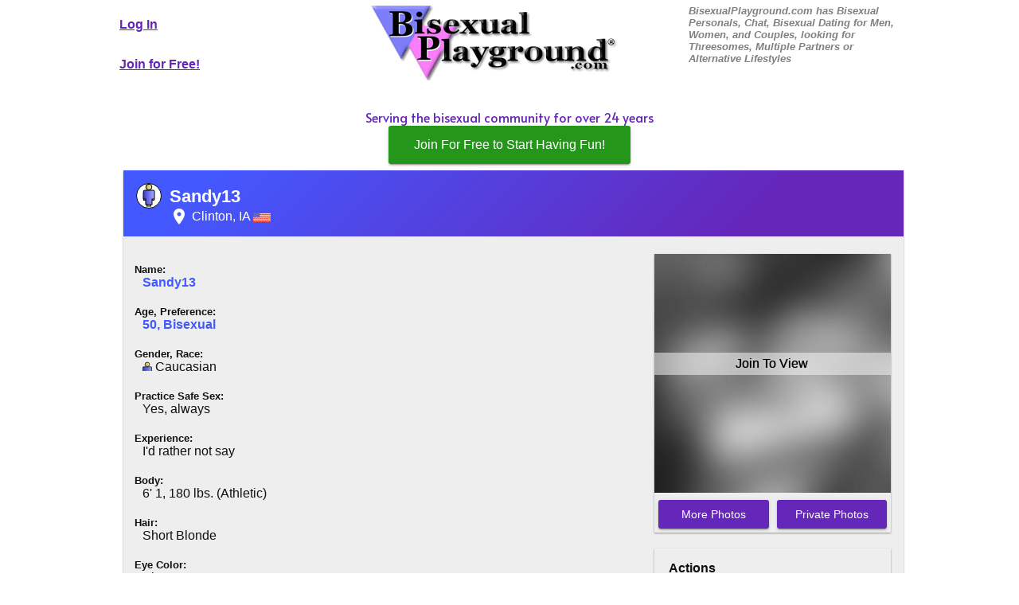

--- FILE ---
content_type: text/html; charset=UTF-8
request_url: https://www.bisexualplayground.com/profiles/Sandy13
body_size: 7415
content:
<!DOCTYPE html>
<html>
<head>
 	<meta charset="UTF-8">
	<meta name="viewport" content="width=device-width, initial-scale=1.0" />
	<meta name="ROBOTS" content="ALL">
	<meta name="copyright" content="Copyright 2002-2026 Open Dreamers, LLC"> 
	<meta name="Owner" content="webmaster@bisexualplayground.com"> 
	<meta name="keywords" content="Sandy13, Bisexual, Male, Going, explore, white, submissive, explore, center, attention, Bisexual Playground"> 
	<META NAME="description" CONTENT="Sandy13, Bisexual Male, Fun, Easy Going, like to explore and have fun, Bi white CD submissive. Love to explore and love to be the center of attention as a sissy with lots of cock to suck Lets schedule a Playdate.....would love a bukake...love to put two cocks in my mouth or spit "> 
	<title>BisexualPlayground.com - Sandy13</title>
	<script type="text/javascript" src="/jquery.js"></script>
	<!-- Begin Inspectlet JS Code 
	<script type="text/javascript" id="inspectletjs">
	(function() {
	var insp_ab_loader = true; // set this boolean to false to disable the A/B testing loader
	window.__insp = window.__insp || [];
	__insp.push(['wid', 1749498043]);
	var ldinsp = function(){
	if(typeof window.__inspld != "undefined") return; window.__inspld = 1; var insp = document.createElement('script'); insp.type = 'text/javascript'; insp.async = true; insp.id = "inspsync"; insp.src = ('https:' == document.location.protocol ? 'https' : 'http') + '://cdn.inspectlet.com/inspectlet.js?wid=1749498043&r=' + Math.floor(new Date().getTime()/3600000); var x = document.getElementsByTagName('script')[0]; x.parentNode.insertBefore(insp, x);if(typeof insp_ab_loader != "undefined" && insp_ab_loader){ var adlt = function(){ var e = document.getElementById('insp_abl'); if(e){ e.parentNode.removeChild(e); __insp.push(['ab_timeout']); }}; var adlc = "body{ visibility: hidden !important; }"; var adln = typeof insp_ab_loader_t != "undefined" ? insp_ab_loader_t : 1200; insp.onerror = adlt; var abti = setTimeout(adlt, adln); window.__insp_abt = abti; var abl = document.createElement('style'); abl.id = "insp_abl"; abl.type = "text/css"; if(abl.styleSheet) abl.styleSheet.cssText = adlc; else abl.appendChild(document.createTextNode(adlc)); document.head.appendChild(abl); } };
	setTimeout(ldinsp, 0);
	})();
	</script>
	 End Inspectlet JS Code -->
 	<link type="text/css" rel="stylesheet" href="/bisexualplayground.css?v=2" />
 	<link type="text/css" rel="stylesheet" href="/profile.css" />
 	<link href="https://fonts.googleapis.com/icon?family=Material+Icons" rel="stylesheet">
	<link rel="preconnect" href="https://fonts.googleapis.com">
	<link rel="preconnect" href="https://fonts.gstatic.com" crossorigin>
	<link href="https://fonts.googleapis.com/css2?family=Alata&display=swap" rel="stylesheet">
	<style type="text/css">
	body {
	  	font-family: Arial, Helvetica, sans-serif;
		font-size: 16px;
		margin:0pt;
		padding:0pt;
		text-align:center;
		background-color:White;
	}
	p{
		margin-bottom: 30px;
	}
	h4 {
	    margin: 0px;
	    padding: 1em .5em;
	}
	input[type=text], input[type=url], input[type=email], input[type=password], input[type=tel] {
	  -webkit-appearance: none; -moz-appearance: none;
	  box-sizing: border-box;
	  display: block;
	  margin: 0;
	  width: 100%; height: 40px;
	  line-height: 40px; font-size: 17px;
	  border: 1px solid #bbb;
	}
	.login,.signup {
		font-size: 12pt;
		font-weight: bold;
		color: #6526BA;
		text-align: center;
		white-space:nowrap;
		display:block;
		line-height: 50px;
		vertical-align: middle;
		width:50%;
		float:left;
	}
	.headleft {
		float:left;
		width:100%;
	}
	.headcenter {
		float:left;
		text-align: center;
		width:100%;
	}
	.headright {
		float:left;
		width:100%;
		color: #808080;
		font-weight: bold;
		font-style: italic;
		font-size: .8em;
	}
	.jointoview {
		position: absolute;
		bottom: 50%;
		width: 100%;
		height: auto;
		background-color: rgba(255,255,255,.5);
		padding: .3em 0;
		color: #000;
		font-family: 'Open Sans', sans-serif;
		text-shadow: 0px 0px 1px rgba(0,0,0, .8),0px 0px 4px rgba(255,255,255, .8);
		display: -webkit-box;
		display: -webkit-flex;
		display: -ms-flexbox;
		display: flex;
		-webkit-box-pack: center;
		-ms-flex-pack: center;
		-webkit-justify-content: center;
		justify-content: center;
		-webkit-box-align: center;
		-ms-flex-align: center;
		-webkit-align-items: center;
		align-items: center;
	}
	#wrapper {
		padding: 0 6px 6px 6px;
		max-width:980px;
		margin:0pt auto;
		text-align:left;
		background-color:White;
	}
	#header {
		max-width:1068px;
		margin-bottom:30px;
	}
	#page {
		max-width:1068px;
		clear:both;
		padding-top:8px;
	}
	.card {
	    display:inline-block;
	    box-shadow: 0 1px 2px rgba(0,0,0,0.16), 0 1px 2px rgba(0,0,0,0.23);
	    color:#111;
	    background:#eee;
	    margin: 8px .5% 8px .5%;
	    width:99%;
	    text-overflow:ellipsis;
	    overflow: hidden;
	    font-size:16px;
	    box-sizing:border-box;
	}
	.ftlnks {
		display:block;
		width:100%;
	}
	@media only screen and (min-width: 768px) {
		#wrapper {
			padding: 6px;
		}
		.login, .signup {
			width:100%;
			text-align: left;
		}
		.intphotos div {
			height: 300px;
		}
		.headleft {
			width:23%;
		}
		.headcenter {
			width:50%;
		}
		.headright {
			width:27%;
			display:block;
		}
		.ftlnks {
			width:calc(100%/6);
			float:left;
			text-align:center;
		}
	}
	</style>
</head>
<body>

<div id="wrapper">
	<div id="header">
		<div class="headleft">
			<a class="login" href="/login.php">Log In</a>
			<a class="signup" href="/signup.php?r=Sandy13">Join for Free!</a>
		</div>
		<div class="headcenter">	
				<a href="/"><img src="/Images/BPLogo_embossed.gif" alt="BisexualPlayground.com - Bisexual Personals" width="311" height="95" border="0"></a>
		</div>
		<div class="headright">
			BisexualPlayground.com has Bisexual Personals, Chat, Bisexual Dating for Men, Women, and Couples, looking for Threesomes, Multiple Partners or Alternative Lifestyles
		</div>
	</div>
		<div class="servingfor">Serving the bisexual community for over 24 years</div>
		<div align="center"><a href="/signup.php?lnk=f1" class="btn lrg grn"><span class="joinlnkmobile">Join For Free!</span><span class="joinlnk">Join For Free to Start Having Fun!</span></a></div>
	<div class="card" id="profile">
		<div class="profilehead mbg">
			<img class="typeicon" src="/Images/online_male.svg" alt="Offline Single Male" width="32" height="32" border="0" style="vertical-align: middle;">
			<div class="phinfo">
				<a href="/profiles/Sandy13">Sandy13</a><br>
				<div class="locline"><a href="/browse/4947/Clinton_Iowa_USA"><i class="material-icons">place</i> Clinton, IA <img src="/Images/USA.gif" alt="" align="absmiddle" border="0"></a></div>
			</div>
		</div>
		<div class="profilecontent">
			<div class="profilercol">
				<div class="card">
					<a class="profilephoto" style="position:relative;display:block;" href="/signup.php?r=Sandy13"><img src="/blur/be827bf10c9cd33198c4d75b4bde4c46.jpg" border="0" title="Sandy13 lets get kinky and fuck"><span class="jointoview">Join To View</span><div class="facade"></div></a>
					<a class="btn lftbtn" href="/signup.php?r=Sandy13">More Photos</a>
					<a class="btn rgtbtn" href="/signup.php?r=Sandy13">Private Photos</a>
				</div>
			</div>
			<div class="profilesection">
				<div class="question">
					<div class="profileheading">Name:</div>
					<div class="answer" style="font-weight: bold;"><span class="Male">Sandy13</span></div>
									</div>
				<div class="question">
					<div class="profileheading">Age, Preference:</div>
					<div class="answer" style="font-weight: bold;"><span class="Male">50, Bisexual</span></div>
									</div>
				<div class="question">
					<div class="profileheading">Gender, Race:</div>
					<div class="answer"><img src="/Images/Male.svg" alt="Male" width="12" height="12" border="0"> Caucasian</div>
									</div>
				<div class="question">
					<div class="profileheading">Practice Safe Sex:</div>
					<div class="answer">Yes, always</div>
									</div>
				<div class="question">
					<div class="profileheading">Experience:</div>
					<div class="answer">I'd rather not say</div>
									</div>
								<div class="question">
					<div class="profileheading">Body:</div>
					<div class="answer">6' 1, 180 lbs. <span class="sameline">(Athletic)</span></div>
									</div>
												<div class="question">
					<div class="profileheading">Hair:</div>
					<div class="answer">Short Blonde</div>
									</div>
												<div class="question">
					<div class="profileheading">Eye Color:</div>
					<div class="answer">Blue</div>
									</div>
												<div class="question">
					<div class="profileheading">Eyewear:</div>
					<div class="answer">I don't have glasses</div>
									</div>
								<div class="question">
					<div class="profileheading">Interested In Ages:</div>
					<div class="answer">18 - 99</div>
									</div>
				<div class="question">
					<div class="profileheading">Looking For:</div>
					<div class="answer" style="width: 50%;">Single Men<br>Single Women<br>Couples<br></div>
									</div>
				<div class="question">
					<div class="profileheading">Will go as far as:</div>
					<div class="answer" style="width: 50%;">Internet<br>Phone<br>Meeting in person<br>Dating<br>Short Term Relationship<br></div>
									</div>
				<div class="question">
					<div class="profileheading">Interested In:</div>
					<div class="answer" style="width: 50%;">Cyber Sex<br>Phone Sex<br>1 on 1 Sexual Relationship<br>M-F-F Threesome<br>M-M-F Threesome<br>M-F-M Threesome<br>F-M-F Threesome<br>Foursome<br>Group Sex<br>Other Alternative Lifestyle<br></div>
									</div>
				<div class="question">
					<div class="profileheading">Description:</div>
					<div class="answer">Fun, Easy Going, like to explore and have fun, Bi white CD submissive. <img class="bpmoticon" border=0 src="/Images/smiley15.gif"> to explore and love to be the center of attention as a sissy with lots of cock to suck Lets schedule a Playdate.....would love a bukake...love to put two cocks in my mouth or spit roast and love couples</div>
				</div>
				<div class="question">
					<div class="profileheading">Getting Together:</div>
					<div class="answer">
						Sandy13 <strong>has  gotten together</strong> with someone through a site like this before.<br>
						Sandy13 <strong>can  entertain</strong> at their home.<br>
						Sandy13 would like to <strong>meet at a Residence</strong>.<br>
						Sandy13 <strong>can  travel up to 0 miles.</strong>
					</div>
				</div>
				<div class="question">
					<div class="profileheading">Ideal Situation:</div>
					<div class="answer">Get to know your ideas of play and fun and get kinky and open with each other.  And lots of cocks for a bukake both holes filled are two cocks in my mouth to cum   I can host and lets have a party</div>
				</div>
			</div>
			<div class="profilercol">
				<div class="card">
					<h4>Actions</h4>
					<a class="btn lftbtn" href="/signup.php?r=Sandy13"><i class="material-icons">email</i> Send Mail</a>
					<a class="btn rgtbtn" href="/signup.php?r=Sandy13"><i class="material-icons">textsms</i> IM</a>
					<a class="btn lftbtn" href="/signup.php?r=Sandy13"><i class="material-icons">account_box</i> Full Profile</a>
					<a class="btn rgtbtn" href="/signup.php?r=Sandy13"><i class="material-icons">account_balance</i> Forum Posts</a>
					<a class="btn lftbtn" href="/signup.php?r=Sandy13"><i class="material-icons">markunread_mailbox</i> Mail History</a>
					<a class="btn rgtbtn" href="/signup.php?r=Sandy13"><i class="material-icons">person_add</i> Add Friend</a>
					<a class="btn lftbtn" href="/signup.php?r=Sandy13"><i class="material-icons">video_library</i> Videos</a>
					<a class="btn rgtbtn" href="/signup.php?r=Sandy13"><i class="material-icons">comment</i> Reviews</a>
				</div>
			</div>
							<div class="profilercol">
					<div class="card">
						<h4>Sandy13's Rating</h4>
						<div class="ratingbar">
							<div class="ratingperc" style="width:89%">&nbsp;</div><div class="ratingtext">8.9/10 by 71 people</div>
						</div>
					</div>
				</div>
							<div class="profilercol">
					<div class="card">
						<h4>Sandy13's Status</h4>
						<div style="padding:.8em;">
							<div style="text-align: center;"><img id="mymood" src="/Images/mood_erotic.gif" width="150" height="40" alt="Erotic"></div>feeling horny						</div>
					</div>
				</div>
							<div style="clear:both;">
								<div class="question">
					<div class="card">
						<h4>Sandy13's Interests</h4>
						<div class="intcloudflex">
							<a class="btn" href="/interests/1-Man-1-Woman">1 Man 1 Woman</a><a class="btn" href="/interests/1-Man-2-Women">1 Man 2 Women</a><a class="btn" href="/interests/1-Woman-2-Men">1 Woman 2 Men</a><a class="btn" href="/interests/10-Inch-Cock">10 Inch Cock</a><a class="btn" href="/interests/2-Cocks-1-Mouth">2 Cocks 1 Mouth</a><a class="btn" href="/interests/2-Cocks-In-1-Ass">2 Cocks In 1 Ass</a><a class="btn" href="/interests/2-Guys-One-Woman">2 Guys One Woman</a><a class="btn" href="/interests/3-Cocks-1-Mouth">3 Cocks 1 Mouth</a><a class="btn" href="/interests/69-With-A-Strap-On">69 With A Strap On</a><a class="btn" href="/interests/69-With-Another-Man-While-Getting-Fucked">69 With Another Man While Getting Fucked</a><a class="btn" href="/interests/80'S-Music-HairBands-Metal">80'S Music/HairBands/Metal</a><a class="btn" href="/interests/Adult-Bookstores-Theaters">Adult Bookstores/Theaters</a><a class="btn" href="/interests/Adult-Motels">Adult Motels</a><a class="btn" href="/interests/Adult-Parties">Adult Parties</a><a class="btn" href="/interests/Adult-Theaters">Adult Theaters</a><a class="btn" href="/interests/Adventures">Adventures</a><a class="btn" href="/interests/All-Holes-Filled">All Holes Filled</a><a class="btn" href="/interests/All-Male-Orgy">All Male Orgy</a><a class="btn" href="/interests/Amateur-Porn">Amateur Porn</a><a class="btn" href="/interests/Anal-Plug">Anal Plug</a><a class="btn" href="/interests/Anal-Sex-With-Men-And-Women">Anal Sex With Men And Women</a><a class="btn" href="/interests/Anal-Toys">Anal Toys</a><a class="btn" href="/interests/Asian-Women">Asian Women</a><a class="btn" href="/interests/Ass-Fuck">Ass Fuck</a><a class="btn" href="/interests/Ass-Licking">Ass Licking</a><a class="btn" href="/interests/Ball-Licking">Ball Licking</a><a class="btn" href="/interests/Bang-My-Husband">Bang My Husband</a><a class="btn" href="/interests/Battery-Operated-Dildo-Sex">Battery Operated Dildo Sex</a><a class="btn" href="/interests/Being-Naked">Being Naked</a><a class="btn" href="/interests/Being-Pleasured-By-Woman-While-Husband-Watches">Being Pleasured By Woman While Husband Watches</a><a class="btn" href="/interests/Being-Rimmed">Being Rimmed</a><a class="btn" href="/interests/Being-Shared">Being Shared</a><a class="btn" href="/interests/Being-Tied-Up">Being Tied Up</a><a class="btn" href="/interests/Being-Watched">Being Watched</a><a class="btn" href="/interests/Being-Watched-Masturbating">Being Watched Masturbating</a><a class="btn" href="/interests/Bi-Men-Looking-For-Bi-Men">Bi Men Looking For Bi Men</a><a class="btn" href="/interests/Big-Cocks">Big Cocks</a><a class="btn" href="/interests/Big-Load">Big Load</a><a class="btn" href="/interests/Big-Natural-Breasts">Big Natural Breasts</a><a class="btn" href="/interests/Big-Tits">Big Tits</a><a class="btn" href="/interests/Bisexual-Couples-Having-Sex">Bisexual Couples Having Sex</a><a class="btn" href="/interests/Bisexual-Fantasy">Bisexual Fantasy</a><a class="btn" href="/interests/Bisexual-Guy">Bisexual Guy</a><a class="btn" href="/interests/Bisexual-Men">Bisexual Men</a><a class="btn" href="/interests/Bisexual-Men-Giving-Oral">Bisexual Men Giving Oral</a><a class="btn" href="/interests/Bisexual-Orgy">Bisexual Orgy</a><a class="btn" href="/interests/Bisexual-Party">Bisexual Party</a><a class="btn" href="/interests/Bisexual-Swinger-Parties">Bisexual Swinger Parties</a><a class="btn" href="/interests/Bisexual-Threesome">Bisexual Threesome</a><a class="btn" href="/interests/Bisexuality">Bisexuality</a><a class="btn" href="/interests/Bisexuals">Bisexuals</a><a class="btn" href="/interests/Blowjob-Train">Blowjob Train</a><a class="btn" href="/interests/Bukkake">Bukkake</a><a class="btn" href="/interests/Butt-Plugs">Butt Plugs</a><a class="btn" href="/interests/Cock-Kissing">Cock Kissing</a><a class="btn" href="/interests/Cock-Sucking--With-A-Transgender">Cock Sucking  With A Transgender</a><a class="btn" href="/interests/Cock-Sucking-Circle">Cock Sucking Circle</a><a class="btn" href="/interests/Cock-Sucking-Guys">Cock Sucking Guys</a><a class="btn" href="/interests/Couples-Looking-For-Bisexual-Men">Couples Looking For Bisexual Men</a><a class="btn" href="/interests/Couples-With-Bisexual-Men">Couples With Bisexual Men</a><a class="btn" href="/interests/Crossdresser-Male-To-Female">Crossdresser Male To Female</a><a class="btn" href="/interests/Crossdressing">Crossdressing</a><a class="btn" href="/interests/Cum-Facials">Cum Facials</a><a class="btn" href="/interests/Cum-In-Me">Cum In Me</a><a class="btn" href="/interests/Cum-In-My-Ass">Cum In My Ass</a><a class="btn" href="/interests/Cum-In-My-Mouth">Cum In My Mouth</a><a class="btn" href="/interests/Cum-On-Tits">Cum On Tits</a><a class="btn" href="/interests/Cum-Sharing">Cum Sharing</a><a class="btn" href="/interests/Cum-Swallowing">Cum Swallowing</a><a class="btn" href="/interests/Cum-Swapping">Cum Swapping</a><a class="btn" href="/interests/Cumshots">Cumshots</a><a class="btn" href="/interests/Dick-In-The-Mouth-With-A-Dick-In-The-Ass">Dick In The Mouth With A Dick In The Ass</a><a class="btn" href="/interests/Eating-Cum-From-Pussy">Eating Cum From Pussy</a><a class="btn" href="/interests/Erotic-Photography">Erotic Photography</a><a class="btn" href="/interests/F-F-M-Threesome">F-F-M Threesome</a><a class="btn" href="/interests/Face-Fucking">Face Fucking</a><a class="btn" href="/interests/Forced-Cock-Sucking-By-A-Woman">Forced Cock Sucking By A Woman</a><a class="btn" href="/interests/Forced-To-Suck-Cock">Forced To Suck Cock</a><a class="btn" href="/interests/Fuck-My-Ass">Fuck My Ass</a><a class="btn" href="/interests/Group-Sex">Group Sex</a><a class="btn" href="/interests/M-F-M-Threesome">M-F-M Threesome</a><a class="btn" href="/interests/M-M-M-Threesomes">M-M-M Threesomes</a><a class="btn" href="/interests/Men-Eating-Cum">Men Eating Cum</a><a class="btn" href="/interests/Men-Eating-Other-Mens-Cum-From-Their-Wifes-Pussy">Men Eating Other Mens Cum From Their Wifes Pussy</a><a class="btn" href="/interests/Men-Fucking-Men-With-Women-Participating">Men Fucking Men With Women Participating</a><a class="btn" href="/interests/Men-Giving-Oral">Men Giving Oral</a><a class="btn" href="/interests/Men-Sucking-Cock-While-He-Gets-Fucked">Men Sucking Cock While He Gets Fucked</a><a class="btn" href="/interests/Men-Sucking-Dick-While-Woman-Watch">Men Sucking Dick While Woman Watch</a><a class="btn" href="/interests/Public-Sex">Public Sex</a><a class="btn" href="/interests/Sex">Sex</a><a class="btn" href="/interests/T-girl-Sex">T-girl Sex</a><a class="btn" href="/interests/Transsexuals">Transsexuals</a><a class="btn" href="/interests/Transsexuals-Who-Suck-Cock">Transsexuals Who Suck Cock</a><a class="btn" href="/interests/Women-Eating-Pussy-With-Men-Participating">Women Eating Pussy With Men Participating</a><a class="btn" href="/interests/Women-Fuck-Men-With-Strap-ons">Women Fuck Men With Strap-ons</a><a class="btn" href="/interests/Women-Helping-Men-Suck-Dick">Women Helping Men Suck Dick</a><a class="btn" href="/interests/Women-Sucking-Men-While-He-Is-Getting-Fucked">Women Sucking Men While He Is Getting Fucked</a><a class="btn" href="/interests/Women-Who-Like-Bi-Men">Women Who Like Bi Men</a><a class="btn" href="/interests/Women-Who-Love-Giving-Blowjobs">Women Who Love Giving Blowjobs</a><a class="btn" href="/interests/Women-With-Strap-Ons">Women With Strap Ons</a>						</div>
					</div>
				</div>
							</div>
								<div class="profileheading" style="clear:both;">Reviews:</div>
					<div class="answer">
					<div class="memberlistrow"><div class="memberlistname"><a href="/profiles/Jac55W"><img height="80" width="80" style="object-fit: cover;" src="/Images/80x80_M.png" alt="" border="0" style="width:140px;"><br><div class="facade"></div></a></div><div class="memberlistcontent"><a href="/profiles/Jac55W">Jac55W</a><br>That is one nice looking hole</div></div><div class="memberlistrow"><div class="memberlistname"><a href="/profiles/9nail"><img height="80" width="80" style="object-fit: cover;" src="/blur/16ceabef1ccfa1fadf84912c5396e6d9.jpg" alt="" border="0" style="width:140px;"><span class="jointoview">Join To View</span><div class="facade"></div></a></div><div class="memberlistcontent"><a href="/profiles/9nail">9nail</a><br>Nice body beauty of a cock</div></div><div class="memberlistrow"><div class="memberlistname"><a href="/profiles/Lookin0876"><img height="80" width="80" style="object-fit: cover;" src="/blur/7728ef87948a0bf8e6cd02372cb8d2ee.jpg" alt="" border="0" style="width:140px;"><span class="jointoview">Join To View</span><div class="facade"></div></a></div><div class="memberlistcontent"><a href="/profiles/Lookin0876">Lookin0876</a><br>Great picture of your sexy gorgeous body</div></div><div class="memberlistrow"><div class="memberlistname"><a href="/profiles/Bucknaket"><img height="80" width="80" style="object-fit: cover;" src="/blur/91fc871856577007d96150b3b16c60a6.jpg" alt="" border="0" style="width:140px;"><span class="jointoview">Join To View</span><div class="facade"></div></a></div><div class="memberlistcontent"><a href="/profiles/Bucknaket">Bucknaket</a><br>Great picture</div></div><div class="memberlistrow"><div class="memberlistname"><a href="/profiles/Davidlover1959"><img height="80" width="80" style="object-fit: cover;" src="/Pictures/cc6adc718fbaa31694cab2e6074a5546.jpg" alt="" border="0" style="width:140px;"><div class="facade"></div></a></div><div class="memberlistcontent"><a href="/profiles/Davidlover1959">Davidlover1959</a><br><img class="bpmoticon" border=0 src="/Images/smiley15.gif"> to pound your sexy ass</div></div><div class="memberlistrow"><div class="memberlistname"><a href="/profiles/Tempt3d"><img height="80" width="80" style="object-fit: cover;" src="/blur/3e800071841b14b42f38a890216e04e9.jpg" alt="" border="0" style="width:140px;"><span class="jointoview">Join To View</span><div class="facade"></div></a></div><div class="memberlistcontent"><a href="/profiles/Tempt3d">Tempt3d</a><br>Very sexy</div></div><div class="memberlistrow"><div class="memberlistname"><a href="/profiles/Lovebomber69"><img height="80" width="80" style="object-fit: cover;" src="/blur/f887ffcafcc67b2f4bdce52e2a58709c.jpg" alt="" border="0" style="width:140px;"><span class="jointoview">Join To View</span><div class="facade"></div></a></div><div class="memberlistcontent"><a href="/profiles/Lovebomber69">Lovebomber69</a><br>OMG what a fabulous ass I could fuck and eat it for days</div></div><div class="memberlistrow"><div class="memberlistname"><a href="/profiles/Relliv"><img height="80" width="80" style="object-fit: cover;" src="/Images/80x80_M.png" alt="" border="0" style="width:140px;"><br><div class="facade"></div></a></div><div class="memberlistcontent"><a href="/profiles/Relliv">Relliv</a><br><img class="bpmoticon" border=0 src="/Images/smiley21.gif">y would love to meet up</div></div><div class="memberlistrow"><div class="memberlistname"><a href="/profiles/Precum4licking"><img height="80" width="80" style="object-fit: cover;" src="/blur/be51928e14a6ae56952d800f32912d08.jpg" alt="" border="0" style="width:140px;"><span class="jointoview">Join To View</span><div class="facade"></div></a></div><div class="memberlistcontent"><a href="/profiles/Precum4licking">Precum4licking</a><br>Very <img class="bpmoticon" border=0 src="/Images/smiley21.gif">y!</div></div><div class="memberlistrow"><div class="memberlistname"><a href="/profiles/BigBiker54"><img height="80" width="80" style="object-fit: cover;" src="/blur/f80e138836abf2b1651ffa0b81021262.jpg" alt="" border="0" style="width:140px;"><span class="jointoview">Join To View</span><div class="facade"></div></a></div><div class="memberlistcontent"><a href="/profiles/BigBiker54">BigBiker54</a><br>Gorgeous!!! Wow!!! One word comes to mind…!!!!</div></div><div class="memberlistrow"><div class="memberlistname"><a href="/profiles/Studly2repo"><img height="80" width="80" style="object-fit: cover;" src="/Pictures/cd83087fabe70027b0612484eb5c95be.jpg" alt="" border="0" style="width:140px;"><div class="facade"></div></a></div><div class="memberlistcontent"><a href="/profiles/Studly2repo">Studly2repo</a><br>Nice ass and cock</div></div><div class="memberlistrow"><div class="memberlistname"><a href="/profiles/Loverboy1365"><img height="80" width="80" style="object-fit: cover;" src="/blur/f9755abfb964e1e2c68139872bef49df.jpg" alt="" border="0" style="width:140px;"><span class="jointoview">Join To View</span><div class="facade"></div></a></div><div class="memberlistcontent"><a href="/profiles/Loverboy1365">Loverboy1365</a><br>Absolutely gorgeous would love a date with you</div></div><div class="memberlistrow"><div class="memberlistname"><a href="/profiles/bi2usi"><img height="80" width="80" style="object-fit: cover;" src="/Pictures/8f9a8c5a4069240e417b766064aef90a.jpg" alt="" border="0" style="width:140px;"><div class="facade"></div></a></div><div class="memberlistcontent"><a href="/profiles/bi2usi">bi2usi</a><br>Damn I'd fill that ass</div></div><div class="memberlistrow"><div class="memberlistname"><a href="/profiles/jacforu"><img height="80" width="80" style="object-fit: cover;" src="/blur/c32147ad2874844639b820151fce349e.jpg" alt="" border="0" style="width:140px;"><span class="jointoview">Join To View</span><div class="facade"></div></a></div><div class="memberlistcontent"><a href="/profiles/jacforu">jacforu</a><br>Very pretty bottom!  And uncut, mmmmmm!!!</div></div><div class="memberlistrow"><div class="memberlistname"><a href="/profiles/Ashen69"><img height="80" width="80" style="object-fit: cover;" src="/blur/5c22f416156ee8cb45064b38f3e4c407.jpg" alt="" border="0" style="width:140px;"><span class="jointoview">Join To View</span><div class="facade"></div></a></div><div class="memberlistcontent"><a href="/profiles/Ashen69">Ashen69</a><br>Yes please</div></div><div class="memberlistrow"><div class="memberlistname"><a href="/profiles/Davffffff"><img height="80" width="80" style="object-fit: cover;" src="/Images/80x80_M.png" alt="" border="0" style="width:140px;"><br><div class="facade"></div></a></div><div class="memberlistcontent"><a href="/profiles/Davffffff">Davffffff</a><br>Hot!</div></div><div class="memberlistrow"><div class="memberlistname"><a href="/profiles/slavecarrie"><img height="80" width="80" style="object-fit: cover;" src="/blur/a9c16a98add43a16a67e0069600a4a6f.jpg" alt="" border="0" style="width:140px;"><span class="jointoview">Join To View</span><div class="facade"></div></a></div><div class="memberlistcontent"><a href="/profiles/slavecarrie">slavecarrie</a><br>You are sexy as hell</div></div><div class="memberlistrow"><div class="memberlistname"><a href="/profiles/Johnny123456"><img height="80" width="80" style="object-fit: cover;" src="/blur/6b264801d6b8d4e97f133a11ce45cbe5.jpg" alt="" border="0" style="width:140px;"><span class="jointoview">Join To View</span><div class="facade"></div></a></div><div class="memberlistcontent"><a href="/profiles/Johnny123456">Johnny123456</a><br>I'd fuck you right up your arse</div></div></div>		</div>
	</div>
	<form action="/signup.php" name="suform" id="suform">
		<div class="card" style="padding:0px;margin-top:20px;white-space: nowrap;">
			<div style="background-color:#6526ba;color:#fff;padding:24px 16px 24px 16px;Font-size:20px;">
			Sign Up For Free
			</div>
			<div style="padding:16px;">
			<label for="tryusername">Choose a Membername</label>
			<input type="submit" id="submitbutton" class="btn lrg" style="float:right;largin-left:10px;" value="Sign Up">
			<div style="overflow:hidden;padding:2px 6px 0px 0px;"><input type="text" name="tryusername" autocomplete="off" placeholder="5-20 characters, no spaces" id="tryusername" maxlength="20"></div>
			</div>
		</div>
	</form>
	<p>This is an external profile.  To create your own personal profile, upload your own photos, take advantage of our forums, chatrooms, your own mailbox, and to see the rest of the site, <a href="/signup.php?r=Sandy13">Sign Up for Free</a> on Bisexual Playground today!</p>
</div>
		<img src="/bdtest.php?t=img&m=1770113564">
		<link type="text/css" rel="stylesheet" href="/bdtest.php?t=css&m=1770113564" />
		<script type="text/javascript" src="/bdtest.php?t=js&m=1770113564"></script>
			<script>
		function getUserInfo() {
			const tz = Intl.DateTimeFormat().resolvedOptions().timeZone;
			const lang = navigator.languages || [navigator.language];
			$.ajax({
				dataType: "json",
				url: '/tzlang.php',
				method: 'POST',
				data: {
					"tz" : tz,
					"lang" : lang.join()
				}
			});
		}
		$(function(){
			getUserInfo();
		});
	</script>
		</body>
</html>


--- FILE ---
content_type: text/css
request_url: https://www.bisexualplayground.com/profile.css
body_size: 1896
content:
#profile {
	width:100%;
}
.lftbtn {
	font-size: .9em;
	width:calc(50% - 10px);
	-webkit-box-sizing:border-box;
	        box-sizing:border-box;
	margin:5px;
	padding:0px;
	overflow: hidden;
	float:left;
}
.rgtbtn {
	font-size: .9em;
	width:calc(50% - 10px);
	-webkit-box-sizing:border-box;
	        box-sizing:border-box;
	margin:5px;
	padding:0px;
	overflow: hidden;
	float:right;
}
.fullbtn {
	font-size: .9em;
	margin: 1%;
    width: 98%;
	padding:0px;
	overflow: hidden;
    -webkit-box-sizing: border-box;
            box-sizing: border-box;
}
.profilehead {
	background-color: #6526ba;
	color: #fff;
	padding: 16px;
	font-size: 1.4em;
	font-weight: bold;
	line-height: 1.5em;
	display: -webkit-box;
	display: -webkit-flex;
	display: -ms-flexbox;
	display: flex;
}
.profilehead a {
	color:#FFF;
	text-decoration: none;
}
.profilehead a:hover {
	background-color:#855DBA;
}
.prodet {
	display:none;
}
.card h4 {
	margin-left:.6em;
}
.mmcrd h4 {
	margin-left:0;
}
.locline {
	font-family: 'Open Sans', sans-serif;
	font-size: .6em;
	font-weight: 400;
	line-height: 18px
}
.locline a,.locline span {
	white-space: nowrap;
}
.profilecontent {
	padding:14px;
}
.profilephoto, .profilercol {
	width:100%;
	float:none;
}
.profilephoto img {
	width:100%;
}
.profilesection {
	float: none;
	padding-bottom:2em;
}
.question {
	clear: left;
	padding-top: 20px;
	min-height: 1em;
	width:100%;
}
.profileheading {
	width:155px;
}
.snglprofileheading {
	float:left;
	clear: left;
}
.cplprofileheadingright {
	display: none;
}
.answer {  
	float: left;
	padding-left: 10px;
	-webkit-box-sizing: border-box;
	        box-sizing: border-box;
	overflow: hidden;
	-o-text-overflow: ellipsis;
	   text-overflow: ellipsis;
}
.snglanswer {
	min-width:185px;
}
.typeicon {
	float:left;
	vertical-align: middle;
	margin-right:10px;
}
.sameline {
	white-space:nowrap;
}
.pic {
	margin:0px;
	padding:0px;
	width:100%;
	-o-object-fit:contain;
	   object-fit:contain;
}
.photonum {
    position: absolute;
    bottom: 8px;
    right: 0;
    height: 22px;
    line-height: 22px;
    color: #6526BA;
    background: #FFF;
    border-radius: 8px 0 0 8px;
    padding: 0 8px;
    font-size: .6em;
    font-weight: bold;
}
.thumb {
	width:calc((100% - 12px) / 3);
	height:100px;
	margin: 2px 0 0 2px;
	padding: 2px 0px 2px calc(6px / 8);
}
.thumb img {
	width:100%;
  	height:100px;
  -o-object-fit:cover;
     object-fit:cover;
}
.thumbs {
  display: -webkit-box;
  display: -webkit-flex;
  display: -ms-flexbox;
  display: flex;
  -webkit-flex-wrap: wrap;
      -ms-flex-wrap: wrap;
          flex-wrap: wrap;
}
.facade {
	position: absolute;
	display: inline-block;
	top: 0;
	bottom: 0;
	left: 0;
	right: 0;
	-webkit-box-sizing: border-box;
	        box-sizing: border-box;
    font-family: 'Open Sans', sans-serif;
    text-shadow: 0px 0px 1px rgba(0,0,0, .5),0px 0px 4px rgba(255,255,255, 1);
    color: #000;
}
.AO::after {
  content: 'Member is not in this photo';
  text-align: center;
  position: absolute;
  display: inline-block;
  bottom: 10%;
  left: 0;
  right: 0;
  background: rgba(255,255,255,.5);
  color: black;
}
.fbg {
	/* Permalink - use to edit and share this gradient: http://colorzilla.com/gradient-editor/#ff43c3+0,6526ba+100 */
	background: #ff43c3; /* Old browsers */ /* FF3.6-15 */
	background: -webkit-linear-gradient(-45deg, #ff43c3 10%,#6526ba 80%); /* Chrome10-25,Safari5.1-6 */
	background: -webkit-linear-gradient(315deg, #ff43c3 10%,#6526ba 80%);
	background: -o-linear-gradient(315deg, #ff43c3 10%,#6526ba 80%);
	background: linear-gradient(135deg, #ff43c3 10%,#6526ba 80%); /* W3C, IE10+, FF16+, Chrome26+, Opera12+, Safari7+ */
	filter: progid:DXImageTransform.Microsoft.gradient( startColorstr='#ff43c3', endColorstr='#6526ba',GradientType=1 ); /* IE6-9 fallback on horizontal gradient */
}
.mbg {
	/* Permalink - use to edit and share this gradient: http://colorzilla.com/gradient-editor/#4359ff+0,6526ba+100 */
	background: #4359ff; /* Old browsers */ /* FF3.6-15 */
	background: -webkit-linear-gradient(-45deg, #4359ff 10%,#6526ba 80%); /* Chrome10-25,Safari5.1-6 */
	background: -webkit-linear-gradient(315deg, #4359ff 10%,#6526ba 80%);
	background: -o-linear-gradient(315deg, #4359ff 10%,#6526ba 80%);
	background: linear-gradient(135deg, #4359ff 10%,#6526ba 80%); /* W3C, IE10+, FF16+, Chrome26+, Opera12+, Safari7+ */
	filter: progid:DXImageTransform.Microsoft.gradient( startColorstr='#4359ff', endColorstr='#6526ba',GradientType=1 ); /* IE6-9 fallback on horizontal gradient */
}
.fmbg {
	/* Permalink - use to edit and share this gradient: http://colorzilla.com/gradient-editor/#ff43c3+0,4359ff+50,6526ba+100 */
	background: #ff43c3; /* Old browsers */ /* FF3.6-15 */
	background: -webkit-linear-gradient(-45deg, #ff43c3 10%,#4359ff 50%,#6526ba 80%); /* Chrome10-25,Safari5.1-6 */
	background: -webkit-linear-gradient(315deg, #ff43c3 10%,#4359ff 50%,#6526ba 80%);
	background: -o-linear-gradient(315deg, #ff43c3 10%,#4359ff 50%,#6526ba 80%);
	background: linear-gradient(135deg, #ff43c3 10%,#4359ff 50%,#6526ba 80%); /* W3C, IE10+, FF16+, Chrome26+, Opera12+, Safari7+ */
	filter: progid:DXImageTransform.Microsoft.gradient( startColorstr='#ff43c3', endColorstr='#6526ba',GradientType=1 ); /* IE6-9 fallback on horizontal gradient */
}
.mfbg {
	/* Permalink - use to edit and share this gradient: http://colorzilla.com/gradient-editor/#4359ff+0,ff43c3+50,6526ba+100 */
	background: #4359ff; /* Old browsers */ /* FF3.6-15 */
	background: -webkit-linear-gradient(-45deg, #4359ff 10%,#ff43c3 50%,#6526ba 80%); /* Chrome10-25,Safari5.1-6 */
	background: -webkit-linear-gradient(315deg, #4359ff 10%,#ff43c3 50%,#6526ba 80%);
	background: -o-linear-gradient(315deg, #4359ff 10%,#ff43c3 50%,#6526ba 80%);
	background: linear-gradient(135deg, #4359ff 10%,#ff43c3 50%,#6526ba 80%); /* W3C, IE10+, FF16+, Chrome26+, Opera12+, Safari7+ */
	filter: progid:DXImageTransform.Microsoft.gradient( startColorstr='#4359ff', endColorstr='#6526ba',GradientType=1 ); /* IE6-9 fallback on horizontal gradient */
}
.mbga {
	/* Permalink - use to edit and share this gradient: http://colorzilla.com/gradient-editor/#4359ff+0,4359ff+100&0.2+0,0+22 */ /* FF3.6-15 */
	background: -webkit-linear-gradient(left, rgba(67,89,255,0.2) 0%,rgba(67,89,255,0) 22%,rgba(67,89,255,0) 100%); /* Chrome10-25,Safari5.1-6 */
	background: -webkit-gradient(linear, left top, right top, from(rgba(67,89,255,0.2)),color-stop(22%, rgba(67,89,255,0)),to(rgba(67,89,255,0)));
	background: -o-linear-gradient(left, rgba(67,89,255,0.2) 0%,rgba(67,89,255,0) 22%,rgba(67,89,255,0) 100%);
	background: linear-gradient(to right, rgba(67,89,255,0.2) 0%,rgba(67,89,255,0) 22%,rgba(67,89,255,0) 100%); /* W3C, IE10+, FF16+, Chrome26+, Opera12+, Safari7+ */
	filter: progid:DXImageTransform.Microsoft.gradient( startColorstr='#334359ff', endColorstr='#004359ff',GradientType=1 ); /* IE6-9 */
}
.fbga {
	/* Permalink - use to edit and share this gradient: http://colorzilla.com/gradient-editor/#ff43c3+0,ff43c3+100&0.2+0,0+22 */ /* FF3.6-15 */
	background: -webkit-linear-gradient(left, rgba(255,67,195,0.2) 0%,rgba(255,67,195,0) 22%,rgba(255,67,195,0) 100%); /* Chrome10-25,Safari5.1-6 */
	background: -webkit-gradient(linear, left top, right top, from(rgba(255,67,195,0.2)),color-stop(22%, rgba(255,67,195,0)),to(rgba(255,67,195,0)));
	background: -o-linear-gradient(left, rgba(255,67,195,0.2) 0%,rgba(255,67,195,0) 22%,rgba(255,67,195,0) 100%);
	background: linear-gradient(to right, rgba(255,67,195,0.2) 0%,rgba(255,67,195,0) 22%,rgba(255,67,195,0) 100%); /* W3C, IE10+, FF16+, Chrome26+, Opera12+, Safari7+ */
	filter: progid:DXImageTransform.Microsoft.gradient( startColorstr='#33ff43c3', endColorstr='#00ff43c3',GradientType=1 ); /* IE6-9 */
}
#coupletype {
	display:none;
}
@media only screen and (min-width: 640px) {

	.locline {
		font-size: .7em;
	}
	.question {
		float:left;
	}
	.profilesection {
		width: calc(100% - 320px);
		float:left;
	}
	.profilephoto, .profilercol {
		float:right;
		clear:right;
		width:300px;
	}
	.prodet {
		display:block;
	}
	.vfp {
		display: none;
	}
	#header {
		height:100px;
	}
	#coupletype {
		display:inline;
	}
	#wrapper {
		padding: 6px;
	}
	.signupfrmwrap {
		width: auto;
	}
	.signupfrmlabel {
	}
	.signupfrminput {
	}
	.login, .signup {
		width:100%;
		text-align: left;
	}
	.headleft {
		width:23%;
	}
	.headcenter {
		width:50%;
	}
	.headright {
		display:block;
		width:27%;
	}
	.ftlnks {
		width:calc(100%/6);
		float:left;
		text-align:center;
	}
}
@media only screen and (min-width: 1375px) {
	.cplprofileheadingright {
		display: initial;
		float: right;
		width: 50%;
	}
}

--- FILE ---
content_type: image/svg+xml
request_url: https://www.bisexualplayground.com/Images/Male.svg
body_size: 1050
content:
<?xml version="1.0" encoding="UTF-8" standalone="no"?>
<svg
   xmlns:dc="http://purl.org/dc/elements/1.1/"
   xmlns:cc="http://creativecommons.org/ns#"
   xmlns:rdf="http://www.w3.org/1999/02/22-rdf-syntax-ns#"
   xmlns:svg="http://www.w3.org/2000/svg"
   xmlns="http://www.w3.org/2000/svg"
   xmlns:xlink="http://www.w3.org/1999/xlink"
   width="16"
   height="16"
   viewBox="0 0 16 16"
   id="svg2">
  <defs
     id="defs4">
    <linearGradient
       id="linearGradient4261">
      <stop
         id="stop4281"
         offset="0"
         style="stop-color:#c0b02e;stop-opacity:1" />
      <stop
         id="stop4283"
         offset="1"
         style="stop-color:#f4eccc;stop-opacity:1" />
    </linearGradient>
    <linearGradient
       id="linearGradient4285">
      <stop
         style="stop-color:#2e3fc0;stop-opacity:1"
         offset="0"
         id="stop4265" />
      <stop
         style="stop-color:#989ee9;stop-opacity:1"
         offset="1"
         id="stop4263" />
    </linearGradient>
    <linearGradient
       xlink:href="#linearGradient4285"
       id="linearGradient4245"
       x1="603.24756"
       y1="825.89691"
       x2="619.2724"
       y2="825.89691"
       gradientUnits="userSpaceOnUse"
       gradientTransform="matrix(0.93717236,0,0,1.0545398,-564.86354,177.26096)" />
    <linearGradient
       xlink:href="#linearGradient4261"
       id="linearGradient4255"
       x1="607.37946"
       y1="818.60101"
       x2="615.85712"
       y2="818.60101"
       gradientUnits="userSpaceOnUse"
       gradientTransform="matrix(0.99885305,0,0,1.0511951,-602.91681,180.85279)" />
  </defs>
  <g
     id="layer1"
     transform="translate(0,-1036.3622)">
    <path
       style="fill:url(#linearGradient4245);fill-opacity:1;fill-rule:evenodd;stroke:#000000;stroke-width:0.99412555;stroke-linecap:butt;stroke-linejoin:miter;stroke-miterlimit:4;stroke-dasharray:none;stroke-dashoffset:0;stroke-opacity:1"
       d="m 0.49279085,1052.3741 c 0,0 0,-4.0272 0,-5.0158 0,-1.0032 0,-2.0064 1.87649695,-2.0064 0.9831969,-0.023 10.1293522,0 11.2589812,0 1.876497,0 1.876497,1.0032 1.876497,2.0064 l 0,5.0158"
       id="path4237" />
    <ellipse
       style="color:#000000;clip-rule:nonzero;display:inline;overflow:visible;visibility:visible;opacity:1;isolation:auto;mix-blend-mode:normal;color-interpolation:sRGB;color-interpolation-filters:linearRGB;solid-color:#000000;solid-opacity:1;fill:url(#linearGradient4255);fill-opacity:1;fill-rule:nonzero;stroke:#0b0902;stroke-width:1.02468991;stroke-linecap:butt;stroke-linejoin:miter;stroke-miterlimit:4;stroke-dasharray:none;stroke-dashoffset:0;stroke-opacity:1;color-rendering:auto;image-rendering:auto;shape-rendering:auto;text-rendering:auto;enable-background:accumulate"
       id="path4247"
       cx="8"
       cy="1041.3622"
       rx="3.7345512"
       ry="3.6017511" />
  </g>
</svg>
